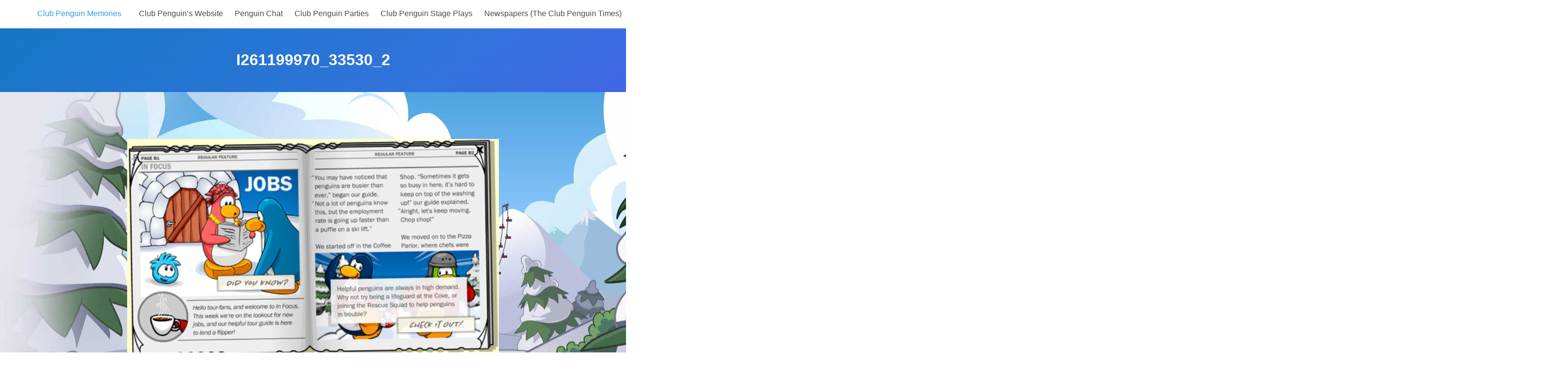

--- FILE ---
content_type: text/html; charset=UTF-8
request_url: https://clubpenguinmemories.com/newspapers/issues-201-225/issue-207/i261199970_33530_2/
body_size: 8399
content:
<!DOCTYPE html>
<html lang="en-US">
<head>
    <meta charset="UTF-8">
    <meta name="viewport" content="width=device-width, initial-scale=1">
    <link rel="profile" href="http://gmpg.org/xfn/11">
	        <link rel="pingback" href="https://clubpenguinmemories.com/xmlrpc.php">
		<title>i261199970_33530_2 &#8211; Club Penguin Memories</title>
<meta name='robots' content='max-image-preview:large' />
<link rel='dns-prefetch' href='//stats.wp.com' />
<link rel='dns-prefetch' href='//jetpack.wordpress.com' />
<link rel='dns-prefetch' href='//s0.wp.com' />
<link rel='dns-prefetch' href='//public-api.wordpress.com' />
<link rel='dns-prefetch' href='//0.gravatar.com' />
<link rel='dns-prefetch' href='//1.gravatar.com' />
<link rel='dns-prefetch' href='//2.gravatar.com' />
<link rel="alternate" type="application/rss+xml" title="Club Penguin Memories &raquo; Feed" href="https://clubpenguinmemories.com/feed/" />
<link rel="alternate" type="application/rss+xml" title="Club Penguin Memories &raquo; Comments Feed" href="https://clubpenguinmemories.com/comments/feed/" />
<link rel="alternate" type="application/rss+xml" title="Club Penguin Memories &raquo; i261199970_33530_2 Comments Feed" href="https://clubpenguinmemories.com/newspapers/issues-201-225/issue-207/i261199970_33530_2/feed/" />
<link rel="alternate" title="oEmbed (JSON)" type="application/json+oembed" href="https://clubpenguinmemories.com/wp-json/oembed/1.0/embed?url=https%3A%2F%2Fclubpenguinmemories.com%2Fnewspapers%2Fissues-201-225%2Fissue-207%2Fi261199970_33530_2%2F" />
<link rel="alternate" title="oEmbed (XML)" type="text/xml+oembed" href="https://clubpenguinmemories.com/wp-json/oembed/1.0/embed?url=https%3A%2F%2Fclubpenguinmemories.com%2Fnewspapers%2Fissues-201-225%2Fissue-207%2Fi261199970_33530_2%2F&#038;format=xml" />
<style id='wp-img-auto-sizes-contain-inline-css' type='text/css'>
img:is([sizes=auto i],[sizes^="auto," i]){contain-intrinsic-size:3000px 1500px}
/*# sourceURL=wp-img-auto-sizes-contain-inline-css */
</style>
<style id='wp-emoji-styles-inline-css' type='text/css'>

	img.wp-smiley, img.emoji {
		display: inline !important;
		border: none !important;
		box-shadow: none !important;
		height: 1em !important;
		width: 1em !important;
		margin: 0 0.07em !important;
		vertical-align: -0.1em !important;
		background: none !important;
		padding: 0 !important;
	}
/*# sourceURL=wp-emoji-styles-inline-css */
</style>
<style id='wp-block-library-inline-css' type='text/css'>
:root{--wp-block-synced-color:#7a00df;--wp-block-synced-color--rgb:122,0,223;--wp-bound-block-color:var(--wp-block-synced-color);--wp-editor-canvas-background:#ddd;--wp-admin-theme-color:#007cba;--wp-admin-theme-color--rgb:0,124,186;--wp-admin-theme-color-darker-10:#006ba1;--wp-admin-theme-color-darker-10--rgb:0,107,160.5;--wp-admin-theme-color-darker-20:#005a87;--wp-admin-theme-color-darker-20--rgb:0,90,135;--wp-admin-border-width-focus:2px}@media (min-resolution:192dpi){:root{--wp-admin-border-width-focus:1.5px}}.wp-element-button{cursor:pointer}:root .has-very-light-gray-background-color{background-color:#eee}:root .has-very-dark-gray-background-color{background-color:#313131}:root .has-very-light-gray-color{color:#eee}:root .has-very-dark-gray-color{color:#313131}:root .has-vivid-green-cyan-to-vivid-cyan-blue-gradient-background{background:linear-gradient(135deg,#00d084,#0693e3)}:root .has-purple-crush-gradient-background{background:linear-gradient(135deg,#34e2e4,#4721fb 50%,#ab1dfe)}:root .has-hazy-dawn-gradient-background{background:linear-gradient(135deg,#faaca8,#dad0ec)}:root .has-subdued-olive-gradient-background{background:linear-gradient(135deg,#fafae1,#67a671)}:root .has-atomic-cream-gradient-background{background:linear-gradient(135deg,#fdd79a,#004a59)}:root .has-nightshade-gradient-background{background:linear-gradient(135deg,#330968,#31cdcf)}:root .has-midnight-gradient-background{background:linear-gradient(135deg,#020381,#2874fc)}:root{--wp--preset--font-size--normal:16px;--wp--preset--font-size--huge:42px}.has-regular-font-size{font-size:1em}.has-larger-font-size{font-size:2.625em}.has-normal-font-size{font-size:var(--wp--preset--font-size--normal)}.has-huge-font-size{font-size:var(--wp--preset--font-size--huge)}.has-text-align-center{text-align:center}.has-text-align-left{text-align:left}.has-text-align-right{text-align:right}.has-fit-text{white-space:nowrap!important}#end-resizable-editor-section{display:none}.aligncenter{clear:both}.items-justified-left{justify-content:flex-start}.items-justified-center{justify-content:center}.items-justified-right{justify-content:flex-end}.items-justified-space-between{justify-content:space-between}.screen-reader-text{border:0;clip-path:inset(50%);height:1px;margin:-1px;overflow:hidden;padding:0;position:absolute;width:1px;word-wrap:normal!important}.screen-reader-text:focus{background-color:#ddd;clip-path:none;color:#444;display:block;font-size:1em;height:auto;left:5px;line-height:normal;padding:15px 23px 14px;text-decoration:none;top:5px;width:auto;z-index:100000}html :where(.has-border-color){border-style:solid}html :where([style*=border-top-color]){border-top-style:solid}html :where([style*=border-right-color]){border-right-style:solid}html :where([style*=border-bottom-color]){border-bottom-style:solid}html :where([style*=border-left-color]){border-left-style:solid}html :where([style*=border-width]){border-style:solid}html :where([style*=border-top-width]){border-top-style:solid}html :where([style*=border-right-width]){border-right-style:solid}html :where([style*=border-bottom-width]){border-bottom-style:solid}html :where([style*=border-left-width]){border-left-style:solid}html :where(img[class*=wp-image-]){height:auto;max-width:100%}:where(figure){margin:0 0 1em}html :where(.is-position-sticky){--wp-admin--admin-bar--position-offset:var(--wp-admin--admin-bar--height,0px)}@media screen and (max-width:600px){html :where(.is-position-sticky){--wp-admin--admin-bar--position-offset:0px}}

/*# sourceURL=wp-block-library-inline-css */
</style><style id='global-styles-inline-css' type='text/css'>
:root{--wp--preset--aspect-ratio--square: 1;--wp--preset--aspect-ratio--4-3: 4/3;--wp--preset--aspect-ratio--3-4: 3/4;--wp--preset--aspect-ratio--3-2: 3/2;--wp--preset--aspect-ratio--2-3: 2/3;--wp--preset--aspect-ratio--16-9: 16/9;--wp--preset--aspect-ratio--9-16: 9/16;--wp--preset--color--black: #000000;--wp--preset--color--cyan-bluish-gray: #abb8c3;--wp--preset--color--white: #ffffff;--wp--preset--color--pale-pink: #f78da7;--wp--preset--color--vivid-red: #cf2e2e;--wp--preset--color--luminous-vivid-orange: #ff6900;--wp--preset--color--luminous-vivid-amber: #fcb900;--wp--preset--color--light-green-cyan: #7bdcb5;--wp--preset--color--vivid-green-cyan: #00d084;--wp--preset--color--pale-cyan-blue: #8ed1fc;--wp--preset--color--vivid-cyan-blue: #0693e3;--wp--preset--color--vivid-purple: #9b51e0;--wp--preset--gradient--vivid-cyan-blue-to-vivid-purple: linear-gradient(135deg,rgb(6,147,227) 0%,rgb(155,81,224) 100%);--wp--preset--gradient--light-green-cyan-to-vivid-green-cyan: linear-gradient(135deg,rgb(122,220,180) 0%,rgb(0,208,130) 100%);--wp--preset--gradient--luminous-vivid-amber-to-luminous-vivid-orange: linear-gradient(135deg,rgb(252,185,0) 0%,rgb(255,105,0) 100%);--wp--preset--gradient--luminous-vivid-orange-to-vivid-red: linear-gradient(135deg,rgb(255,105,0) 0%,rgb(207,46,46) 100%);--wp--preset--gradient--very-light-gray-to-cyan-bluish-gray: linear-gradient(135deg,rgb(238,238,238) 0%,rgb(169,184,195) 100%);--wp--preset--gradient--cool-to-warm-spectrum: linear-gradient(135deg,rgb(74,234,220) 0%,rgb(151,120,209) 20%,rgb(207,42,186) 40%,rgb(238,44,130) 60%,rgb(251,105,98) 80%,rgb(254,248,76) 100%);--wp--preset--gradient--blush-light-purple: linear-gradient(135deg,rgb(255,206,236) 0%,rgb(152,150,240) 100%);--wp--preset--gradient--blush-bordeaux: linear-gradient(135deg,rgb(254,205,165) 0%,rgb(254,45,45) 50%,rgb(107,0,62) 100%);--wp--preset--gradient--luminous-dusk: linear-gradient(135deg,rgb(255,203,112) 0%,rgb(199,81,192) 50%,rgb(65,88,208) 100%);--wp--preset--gradient--pale-ocean: linear-gradient(135deg,rgb(255,245,203) 0%,rgb(182,227,212) 50%,rgb(51,167,181) 100%);--wp--preset--gradient--electric-grass: linear-gradient(135deg,rgb(202,248,128) 0%,rgb(113,206,126) 100%);--wp--preset--gradient--midnight: linear-gradient(135deg,rgb(2,3,129) 0%,rgb(40,116,252) 100%);--wp--preset--font-size--small: 13px;--wp--preset--font-size--medium: 20px;--wp--preset--font-size--large: 36px;--wp--preset--font-size--x-large: 42px;--wp--preset--spacing--20: 0.44rem;--wp--preset--spacing--30: 0.67rem;--wp--preset--spacing--40: 1rem;--wp--preset--spacing--50: 1.5rem;--wp--preset--spacing--60: 2.25rem;--wp--preset--spacing--70: 3.38rem;--wp--preset--spacing--80: 5.06rem;--wp--preset--shadow--natural: 6px 6px 9px rgba(0, 0, 0, 0.2);--wp--preset--shadow--deep: 12px 12px 50px rgba(0, 0, 0, 0.4);--wp--preset--shadow--sharp: 6px 6px 0px rgba(0, 0, 0, 0.2);--wp--preset--shadow--outlined: 6px 6px 0px -3px rgb(255, 255, 255), 6px 6px rgb(0, 0, 0);--wp--preset--shadow--crisp: 6px 6px 0px rgb(0, 0, 0);}:where(.is-layout-flex){gap: 0.5em;}:where(.is-layout-grid){gap: 0.5em;}body .is-layout-flex{display: flex;}.is-layout-flex{flex-wrap: wrap;align-items: center;}.is-layout-flex > :is(*, div){margin: 0;}body .is-layout-grid{display: grid;}.is-layout-grid > :is(*, div){margin: 0;}:where(.wp-block-columns.is-layout-flex){gap: 2em;}:where(.wp-block-columns.is-layout-grid){gap: 2em;}:where(.wp-block-post-template.is-layout-flex){gap: 1.25em;}:where(.wp-block-post-template.is-layout-grid){gap: 1.25em;}.has-black-color{color: var(--wp--preset--color--black) !important;}.has-cyan-bluish-gray-color{color: var(--wp--preset--color--cyan-bluish-gray) !important;}.has-white-color{color: var(--wp--preset--color--white) !important;}.has-pale-pink-color{color: var(--wp--preset--color--pale-pink) !important;}.has-vivid-red-color{color: var(--wp--preset--color--vivid-red) !important;}.has-luminous-vivid-orange-color{color: var(--wp--preset--color--luminous-vivid-orange) !important;}.has-luminous-vivid-amber-color{color: var(--wp--preset--color--luminous-vivid-amber) !important;}.has-light-green-cyan-color{color: var(--wp--preset--color--light-green-cyan) !important;}.has-vivid-green-cyan-color{color: var(--wp--preset--color--vivid-green-cyan) !important;}.has-pale-cyan-blue-color{color: var(--wp--preset--color--pale-cyan-blue) !important;}.has-vivid-cyan-blue-color{color: var(--wp--preset--color--vivid-cyan-blue) !important;}.has-vivid-purple-color{color: var(--wp--preset--color--vivid-purple) !important;}.has-black-background-color{background-color: var(--wp--preset--color--black) !important;}.has-cyan-bluish-gray-background-color{background-color: var(--wp--preset--color--cyan-bluish-gray) !important;}.has-white-background-color{background-color: var(--wp--preset--color--white) !important;}.has-pale-pink-background-color{background-color: var(--wp--preset--color--pale-pink) !important;}.has-vivid-red-background-color{background-color: var(--wp--preset--color--vivid-red) !important;}.has-luminous-vivid-orange-background-color{background-color: var(--wp--preset--color--luminous-vivid-orange) !important;}.has-luminous-vivid-amber-background-color{background-color: var(--wp--preset--color--luminous-vivid-amber) !important;}.has-light-green-cyan-background-color{background-color: var(--wp--preset--color--light-green-cyan) !important;}.has-vivid-green-cyan-background-color{background-color: var(--wp--preset--color--vivid-green-cyan) !important;}.has-pale-cyan-blue-background-color{background-color: var(--wp--preset--color--pale-cyan-blue) !important;}.has-vivid-cyan-blue-background-color{background-color: var(--wp--preset--color--vivid-cyan-blue) !important;}.has-vivid-purple-background-color{background-color: var(--wp--preset--color--vivid-purple) !important;}.has-black-border-color{border-color: var(--wp--preset--color--black) !important;}.has-cyan-bluish-gray-border-color{border-color: var(--wp--preset--color--cyan-bluish-gray) !important;}.has-white-border-color{border-color: var(--wp--preset--color--white) !important;}.has-pale-pink-border-color{border-color: var(--wp--preset--color--pale-pink) !important;}.has-vivid-red-border-color{border-color: var(--wp--preset--color--vivid-red) !important;}.has-luminous-vivid-orange-border-color{border-color: var(--wp--preset--color--luminous-vivid-orange) !important;}.has-luminous-vivid-amber-border-color{border-color: var(--wp--preset--color--luminous-vivid-amber) !important;}.has-light-green-cyan-border-color{border-color: var(--wp--preset--color--light-green-cyan) !important;}.has-vivid-green-cyan-border-color{border-color: var(--wp--preset--color--vivid-green-cyan) !important;}.has-pale-cyan-blue-border-color{border-color: var(--wp--preset--color--pale-cyan-blue) !important;}.has-vivid-cyan-blue-border-color{border-color: var(--wp--preset--color--vivid-cyan-blue) !important;}.has-vivid-purple-border-color{border-color: var(--wp--preset--color--vivid-purple) !important;}.has-vivid-cyan-blue-to-vivid-purple-gradient-background{background: var(--wp--preset--gradient--vivid-cyan-blue-to-vivid-purple) !important;}.has-light-green-cyan-to-vivid-green-cyan-gradient-background{background: var(--wp--preset--gradient--light-green-cyan-to-vivid-green-cyan) !important;}.has-luminous-vivid-amber-to-luminous-vivid-orange-gradient-background{background: var(--wp--preset--gradient--luminous-vivid-amber-to-luminous-vivid-orange) !important;}.has-luminous-vivid-orange-to-vivid-red-gradient-background{background: var(--wp--preset--gradient--luminous-vivid-orange-to-vivid-red) !important;}.has-very-light-gray-to-cyan-bluish-gray-gradient-background{background: var(--wp--preset--gradient--very-light-gray-to-cyan-bluish-gray) !important;}.has-cool-to-warm-spectrum-gradient-background{background: var(--wp--preset--gradient--cool-to-warm-spectrum) !important;}.has-blush-light-purple-gradient-background{background: var(--wp--preset--gradient--blush-light-purple) !important;}.has-blush-bordeaux-gradient-background{background: var(--wp--preset--gradient--blush-bordeaux) !important;}.has-luminous-dusk-gradient-background{background: var(--wp--preset--gradient--luminous-dusk) !important;}.has-pale-ocean-gradient-background{background: var(--wp--preset--gradient--pale-ocean) !important;}.has-electric-grass-gradient-background{background: var(--wp--preset--gradient--electric-grass) !important;}.has-midnight-gradient-background{background: var(--wp--preset--gradient--midnight) !important;}.has-small-font-size{font-size: var(--wp--preset--font-size--small) !important;}.has-medium-font-size{font-size: var(--wp--preset--font-size--medium) !important;}.has-large-font-size{font-size: var(--wp--preset--font-size--large) !important;}.has-x-large-font-size{font-size: var(--wp--preset--font-size--x-large) !important;}
/*# sourceURL=global-styles-inline-css */
</style>

<style id='classic-theme-styles-inline-css' type='text/css'>
/*! This file is auto-generated */
.wp-block-button__link{color:#fff;background-color:#32373c;border-radius:9999px;box-shadow:none;text-decoration:none;padding:calc(.667em + 2px) calc(1.333em + 2px);font-size:1.125em}.wp-block-file__button{background:#32373c;color:#fff;text-decoration:none}
/*# sourceURL=/wp-includes/css/classic-themes.min.css */
</style>
<link rel='stylesheet' id='wp-polls-css' href='https://clubpenguinmemories.com/wp-content/plugins/wp-polls/polls-css.css?ver=2.77.3' type='text/css' media='all' />
<style id='wp-polls-inline-css' type='text/css'>
.wp-polls .pollbar {
	margin: 1px;
	font-size: 6px;
	line-height: 8px;
	height: 8px;
	background-image: url('https://clubpenguinmemories.com/wp-content/plugins/wp-polls/images/default/pollbg.gif');
	border: 1px solid #c8c8c8;
}

/*# sourceURL=wp-polls-inline-css */
</style>
<link rel='stylesheet' id='iknow-style-css' href='https://clubpenguinmemories.com/wp-content/themes/iknow/style.css?ver=1.3' type='text/css' media='all' />
<link rel='stylesheet' id='iknow-icons-css' href='https://clubpenguinmemories.com/wp-content/themes/iknow/assets/icons/css/icons.css?ver=1.0' type='text/css' media='all' />
<link rel='stylesheet' id='jetpack-subscriptions-css' href='https://clubpenguinmemories.com/wp-content/plugins/jetpack/_inc/build/subscriptions/subscriptions.min.css?ver=15.3.1' type='text/css' media='all' />
<script type="text/javascript" src="https://clubpenguinmemories.com/wp-includes/js/jquery/jquery.min.js?ver=3.7.1" id="jquery-core-js"></script>
<script type="text/javascript" src="https://clubpenguinmemories.com/wp-includes/js/jquery/jquery-migrate.min.js?ver=3.4.1" id="jquery-migrate-js"></script>
<link rel="https://api.w.org/" href="https://clubpenguinmemories.com/wp-json/" /><link rel="alternate" title="JSON" type="application/json" href="https://clubpenguinmemories.com/wp-json/wp/v2/media/19306" /><link rel="EditURI" type="application/rsd+xml" title="RSD" href="https://clubpenguinmemories.com/xmlrpc.php?rsd" />
<meta name="generator" content="WordPress 6.9" />
<link rel="canonical" href="https://clubpenguinmemories.com/newspapers/issues-201-225/issue-207/i261199970_33530_2/" />
<link rel='shortlink' href='https://clubpenguinmemories.com/?p=19306' />
	<style>img#wpstats{display:none}</style>
				<style type="text/css" id="wp-custom-css">
				body {
	background-image: url("https://clubpenguinmemories.com/files/2013/09/Evergreen-Background_2-1378348529.jpg");
}

.hero.is-primary.is-bold {
	background: none;
  display: flex;
  align-items: center;
  justify-content: center;
}

.entry-title a {
  text-decoration: none;
}
.entry-title {
  font-size: 30px;
  line-height: 54px;
  margin-bottom: 20px;
}
.entry-title a {
  color: #3a3a3a;
}
.entry-title a:hover {
  color: #117bb8;
}

.author {
  color: #3a3a3a;
  font-weight: 600;
}

.hero.is-primary .title  {
    color: black;
}

.hero.is-primary .subtitle  {
	color: black;
}

.page-numbers {
    background-color: black;
    border-color: #009ab3;
    color: #009ab3;
}

.page-numbers:hover {
    background-color: black;
    border-color: #009ab3;
    color: white;
}

.icon-doc {
	background-image: url('https://clubpenguinmemories.com/wp-content/themes/bluemelons/images/penguinico.png');
}

@media screen and (min-width: 800px) {

	        .navbar, .navbar-end, .navbar-menu, .navbar-start .navbar-brand, .navbar-item {
display:flex;
        flex-wrap: wrap;
						width: 100;
						
}
}		</style>
		
</head>

<body class="attachment wp-singular attachment-template-default attachmentid-19306 attachment-png wp-theme-iknow ">

<header>
	        <a class="skip-link screen-reader-text" href="#content">Skip to content</a>
		        <nav class="navbar  has-shadow" role="navigation"
             aria-label="Main Navigation">
            <div class="container">
                <div class="navbar-brand">
					                        <a class="navbar-item" href="https://clubpenguinmemories.com/"
                           title="Club Penguin Memories">
                            <span class="navbar-item has-text-info has-text-orbitron">Club Penguin Memories</span>
                        </a>
					
                    <a href="#" role="button" class="navbar-burger burger" id="navigation-burger"
                       aria-label="Menu" aria-expanded="false"
                       data-target="main-menu" >
                        <span aria-hidden="true"></span>
                        <span aria-hidden="true"></span>
                        <span aria-hidden="true"></span>
                    </a>
                </div>

                <div id="main-menu" class="navbar-menu" >
                    <div class="navbar-start">
						<a class="menu-item menu-item-type-post_type menu-item-object-page menu-item-79194 navbar-item" title="Club Penguin’s Website" href="https://clubpenguinmemories.com/club-penguins-website/"><span>Club Penguin’s Website</span></a>
<a class="menu-item menu-item-type-post_type menu-item-object-page menu-item-79195 navbar-item" title="Penguin Chat" href="https://clubpenguinmemories.com/penguin-chat/"><span>Penguin Chat</span></a>
<a class="menu-item menu-item-type-post_type menu-item-object-page menu-item-79196 navbar-item" title="Club Penguin Parties" href="https://clubpenguinmemories.com/parties/"><span>Club Penguin Parties</span></a>
<a class="menu-item menu-item-type-post_type menu-item-object-page menu-item-79197 navbar-item" title="Club Penguin Stage Plays" href="https://clubpenguinmemories.com/stage-plays/"><span>Club Penguin Stage Plays</span></a>
<a class="menu-item menu-item-type-post_type menu-item-object-page menu-item-79198 navbar-item" title="Newspapers (The Club Penguin Times)" href="https://clubpenguinmemories.com/newspapers/"><span>Newspapers (The Club Penguin Times)</span></a>
<a class="menu-item menu-item-type-post_type menu-item-object-page menu-item-79199 navbar-item" title="Club Penguin Catalogs" href="https://clubpenguinmemories.com/catalogs/"><span>Club Penguin Catalogs</span></a>
<a class="menu-item menu-item-type-post_type menu-item-object-page menu-item-79200 navbar-item" title="Club Penguin Rooms" href="https://clubpenguinmemories.com/rooms/"><span>Club Penguin Rooms</span></a>
<a class="menu-item menu-item-type-post_type menu-item-object-page menu-item-79201 navbar-item" title="Club Penguin Games" href="https://clubpenguinmemories.com/games/"><span>Club Penguin Games</span></a>
<a class="menu-item menu-item-type-post_type menu-item-object-page menu-item-79202 navbar-item" title="Club Penguin Postcards" href="https://clubpenguinmemories.com/postcards/"><span>Club Penguin Postcards</span></a>
<a class="menu-item menu-item-type-post_type menu-item-object-page menu-item-79203 navbar-item" title="Club Penguin Merchandise" href="https://clubpenguinmemories.com/club-penguin-merchandise/"><span>Club Penguin Merchandise</span></a>
<a class="menu-item menu-item-type-post_type menu-item-object-page menu-item-79204 navbar-item" title="Club Penguin Help &#038; Guides" href="https://clubpenguinmemories.com/club-penguin-help-and-guides/"><span>Club Penguin Help &#038; Guides</span></a>
<a class="menu-item menu-item-type-post_type menu-item-object-page menu-item-79205 navbar-item" title="Miscellaneous Things" href="https://clubpenguinmemories.com/miscellaneous-things/"><span>Miscellaneous Things</span></a>
<a class="menu-item menu-item-type-post_type menu-item-object-page menu-item-79206 navbar-item" title="Club Penguin Memories Website Info" href="https://clubpenguinmemories.com/website-info/"><span>Club Penguin Memories Website Info</span></a>
<a class="menu-item menu-item-type-post_type menu-item-object-page menu-item-79207 navbar-item" title="About the Creator (Trainman1405)" href="https://clubpenguinmemories.com/website-info/about-the-creator/"><span>About the Creator (Trainman1405)</span></a>
                    </div>

                    <div class="navbar-end">
						                                           </div>
                </div>
            </div>
        </nav>
	</header>
<section class="hero  is-link is-bold" id="content">
    <div class="hero-body">
        <div class="container has-text-centered">
            <h1 class="title is-3 is-family-secondary is-uppercase">
				i261199970_33530_2            </h1>
        </div>
    </div>
</section>

<section class="section">
    <div class="container">
        <div class="columns is-desktop is-centered">
            <div class="column is-two-thirds-desktop">
									
<div class="entry-attachment">

    <figure class="image mt-6">
		<img width="500" height="293" src="https://clubpenguinmemories.com/files/2010/11/i261199970_33530_2.png" class="attachment-large size-large" alt="" decoding="async" fetchpriority="high" srcset="https://clubpenguinmemories.com/files/2010/11/i261199970_33530_2.png 500w, https://clubpenguinmemories.com/files/2010/11/i261199970_33530_2-150x87.png 150w" sizes="(max-width: 500px) 100vw, 500px" data-attachment-id="19306" data-permalink="https://clubpenguinmemories.com/newspapers/issues-201-225/issue-207/i261199970_33530_2/" data-orig-file="https://clubpenguinmemories.com/files/2010/11/i261199970_33530_2.png" data-orig-size="500,293" data-comments-opened="1" data-image-meta="[]" data-image-title="i261199970_33530_2" data-image-description="" data-image-caption="" data-medium-file="https://clubpenguinmemories.com/files/2010/11/i261199970_33530_2.png" data-large-file="https://clubpenguinmemories.com/files/2010/11/i261199970_33530_2.png" />    </figure>
	
</div>				            </div>
        </div>
    </div>
</section>




    <footer class="footer is-paddingless">
		        <div class="has-background-grey-darker py-0 px-4">
            <div class="container is-size-7 has-text-white">
                <div class="columns">
					                    <div class="column has-text-weight-semibold has-text-centered">
						&copy; 2026 Club Penguin Memories                    </div>
                </div>
            </div>
        </div>
    </footer>

<script type="speculationrules">
{"prefetch":[{"source":"document","where":{"and":[{"href_matches":"/*"},{"not":{"href_matches":["/wp-*.php","/wp-admin/*","/files/*","/wp-content/*","/wp-content/plugins/*","/wp-content/themes/iknow/*","/*\\?(.+)"]}},{"not":{"selector_matches":"a[rel~=\"nofollow\"]"}},{"not":{"selector_matches":".no-prefetch, .no-prefetch a"}}]},"eagerness":"conservative"}]}
</script>
<script type="text/javascript" id="wp-polls-js-extra">
/* <![CDATA[ */
var pollsL10n = {"ajax_url":"https://clubpenguinmemories.com/wp-admin/admin-ajax.php","text_wait":"Your last request is still being processed. Please wait a while ...","text_valid":"Please choose a valid poll answer.","text_multiple":"Maximum number of choices allowed: ","show_loading":"1","show_fading":"1"};
//# sourceURL=wp-polls-js-extra
/* ]]> */
</script>
<script type="text/javascript" src="https://clubpenguinmemories.com/wp-content/plugins/wp-polls/polls-js.js?ver=2.77.3" id="wp-polls-js"></script>
<script type="text/javascript" src="https://clubpenguinmemories.com/wp-content/themes/iknow/assets/js/script.min.js?ver=1.3" id="iknow-js"></script>
<script type="text/javascript" src="https://clubpenguinmemories.com/wp-includes/js/comment-reply.min.js?ver=6.9" id="comment-reply-js" async="async" data-wp-strategy="async" fetchpriority="low"></script>
<script type="text/javascript" src="https://clubpenguinmemories.com/wp-content/plugins/bj-lazy-load/js/bj-lazy-load.min.js?ver=2" id="BJLL-js"></script>
<script type="text/javascript" id="jetpack-stats-js-before">
/* <![CDATA[ */
_stq = window._stq || [];
_stq.push([ "view", JSON.parse("{\"v\":\"ext\",\"blog\":\"18364962\",\"post\":\"19306\",\"tz\":\"-8\",\"srv\":\"clubpenguinmemories.com\",\"j\":\"1:15.3.1\"}") ]);
_stq.push([ "clickTrackerInit", "18364962", "19306" ]);
//# sourceURL=jetpack-stats-js-before
/* ]]> */
</script>
<script type="text/javascript" src="https://stats.wp.com/e-202604.js" id="jetpack-stats-js" defer="defer" data-wp-strategy="defer"></script>
<script id="wp-emoji-settings" type="application/json">
{"baseUrl":"https://s.w.org/images/core/emoji/17.0.2/72x72/","ext":".png","svgUrl":"https://s.w.org/images/core/emoji/17.0.2/svg/","svgExt":".svg","source":{"concatemoji":"https://clubpenguinmemories.com/wp-includes/js/wp-emoji-release.min.js?ver=6.9"}}
</script>
<script type="module">
/* <![CDATA[ */
/*! This file is auto-generated */
const a=JSON.parse(document.getElementById("wp-emoji-settings").textContent),o=(window._wpemojiSettings=a,"wpEmojiSettingsSupports"),s=["flag","emoji"];function i(e){try{var t={supportTests:e,timestamp:(new Date).valueOf()};sessionStorage.setItem(o,JSON.stringify(t))}catch(e){}}function c(e,t,n){e.clearRect(0,0,e.canvas.width,e.canvas.height),e.fillText(t,0,0);t=new Uint32Array(e.getImageData(0,0,e.canvas.width,e.canvas.height).data);e.clearRect(0,0,e.canvas.width,e.canvas.height),e.fillText(n,0,0);const a=new Uint32Array(e.getImageData(0,0,e.canvas.width,e.canvas.height).data);return t.every((e,t)=>e===a[t])}function p(e,t){e.clearRect(0,0,e.canvas.width,e.canvas.height),e.fillText(t,0,0);var n=e.getImageData(16,16,1,1);for(let e=0;e<n.data.length;e++)if(0!==n.data[e])return!1;return!0}function u(e,t,n,a){switch(t){case"flag":return n(e,"\ud83c\udff3\ufe0f\u200d\u26a7\ufe0f","\ud83c\udff3\ufe0f\u200b\u26a7\ufe0f")?!1:!n(e,"\ud83c\udde8\ud83c\uddf6","\ud83c\udde8\u200b\ud83c\uddf6")&&!n(e,"\ud83c\udff4\udb40\udc67\udb40\udc62\udb40\udc65\udb40\udc6e\udb40\udc67\udb40\udc7f","\ud83c\udff4\u200b\udb40\udc67\u200b\udb40\udc62\u200b\udb40\udc65\u200b\udb40\udc6e\u200b\udb40\udc67\u200b\udb40\udc7f");case"emoji":return!a(e,"\ud83e\u1fac8")}return!1}function f(e,t,n,a){let r;const o=(r="undefined"!=typeof WorkerGlobalScope&&self instanceof WorkerGlobalScope?new OffscreenCanvas(300,150):document.createElement("canvas")).getContext("2d",{willReadFrequently:!0}),s=(o.textBaseline="top",o.font="600 32px Arial",{});return e.forEach(e=>{s[e]=t(o,e,n,a)}),s}function r(e){var t=document.createElement("script");t.src=e,t.defer=!0,document.head.appendChild(t)}a.supports={everything:!0,everythingExceptFlag:!0},new Promise(t=>{let n=function(){try{var e=JSON.parse(sessionStorage.getItem(o));if("object"==typeof e&&"number"==typeof e.timestamp&&(new Date).valueOf()<e.timestamp+604800&&"object"==typeof e.supportTests)return e.supportTests}catch(e){}return null}();if(!n){if("undefined"!=typeof Worker&&"undefined"!=typeof OffscreenCanvas&&"undefined"!=typeof URL&&URL.createObjectURL&&"undefined"!=typeof Blob)try{var e="postMessage("+f.toString()+"("+[JSON.stringify(s),u.toString(),c.toString(),p.toString()].join(",")+"));",a=new Blob([e],{type:"text/javascript"});const r=new Worker(URL.createObjectURL(a),{name:"wpTestEmojiSupports"});return void(r.onmessage=e=>{i(n=e.data),r.terminate(),t(n)})}catch(e){}i(n=f(s,u,c,p))}t(n)}).then(e=>{for(const n in e)a.supports[n]=e[n],a.supports.everything=a.supports.everything&&a.supports[n],"flag"!==n&&(a.supports.everythingExceptFlag=a.supports.everythingExceptFlag&&a.supports[n]);var t;a.supports.everythingExceptFlag=a.supports.everythingExceptFlag&&!a.supports.flag,a.supports.everything||((t=a.source||{}).concatemoji?r(t.concatemoji):t.wpemoji&&t.twemoji&&(r(t.twemoji),r(t.wpemoji)))});
//# sourceURL=https://clubpenguinmemories.com/wp-includes/js/wp-emoji-loader.min.js
/* ]]> */
</script>
</body>
</html>
